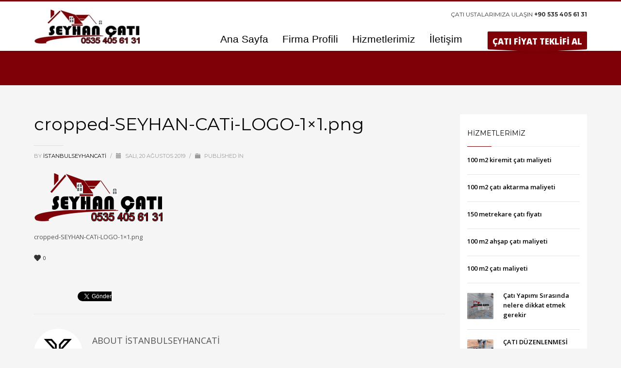

--- FILE ---
content_type: text/html; charset=UTF-8
request_url: https://www.seyhancati.com/cropped-seyhan-cati-logo-1x1-png/
body_size: 14332
content:
<!DOCTYPE html>
<html dir="ltr" lang="tr" prefix="og: https://ogp.me/ns#">
<head>
<meta charset="UTF-8"/>
<meta name="twitter:widgets:csp" content="on"/>
<link rel="profile" href="https://gmpg.org/xfn/11"/>
<link rel="pingback" href="https://www.seyhancati.com/xmlrpc.php"/>

<title>cropped-SEYHAN-CATi-LOGO-1×1.png | Seyhan Çatı ustası Çatı aktarma Çatı yapımı Tamiri İstanbul</title>
	<style>img:is([sizes="auto" i], [sizes^="auto," i]) { contain-intrinsic-size: 3000px 1500px }</style>
	
		<!-- All in One SEO 4.8.6.1 - aioseo.com -->
	<meta name="description" content="cropped-SEYHAN-CATi-LOGO-1x1.png" />
	<meta name="robots" content="max-image-preview:large" />
	<meta name="author" content="istanbulseyhancati"/>
	<meta name="google-site-verification" content="googlec0e3a2e906efdca2" />
	<link rel="canonical" href="https://www.seyhancati.com/cropped-seyhan-cati-logo-1x1-png/" />
	<meta name="generator" content="All in One SEO (AIOSEO) 4.8.6.1" />
		<meta property="og:locale" content="tr_TR" />
		<meta property="og:site_name" content="Seyhan Çatı ustası Çatı aktarma Çatı yapımı Tamiri İstanbul | Çatı ustası Çatı aktarma Çatı yapımı Tamiri  Seyhan Usta  Çatıcı Çatı ustası  çatı tamir ustası çatı onarım ustası  çatı aktarma kiremit aktarma Çatı Yapımı" />
		<meta property="og:type" content="article" />
		<meta property="og:title" content="cropped-SEYHAN-CATi-LOGO-1×1.png | Seyhan Çatı ustası Çatı aktarma Çatı yapımı Tamiri İstanbul" />
		<meta property="og:url" content="https://www.seyhancati.com/cropped-seyhan-cati-logo-1x1-png/" />
		<meta property="og:image" content="https://www.seyhancati.com/wp-content/uploads/2021/10/istanbul-seyhan-cati-ustasi-logo-min.jpg" />
		<meta property="og:image:secure_url" content="https://www.seyhancati.com/wp-content/uploads/2021/10/istanbul-seyhan-cati-ustasi-logo-min.jpg" />
		<meta property="og:image:width" content="220" />
		<meta property="og:image:height" content="70" />
		<meta property="article:published_time" content="2019-08-20T06:04:16+00:00" />
		<meta property="article:modified_time" content="2021-10-22T11:36:10+00:00" />
		<meta property="article:publisher" content="https://www.facebook.com/seyhancati" />
		<meta name="twitter:card" content="summary" />
		<meta name="twitter:title" content="cropped-SEYHAN-CATi-LOGO-1×1.png | Seyhan Çatı ustası Çatı aktarma Çatı yapımı Tamiri İstanbul" />
		<meta name="twitter:image" content="https://www.seyhancati.com/wp-content/uploads/2021/10/istanbul-seyhan-cati-ustasi-logo-min.jpg" />
		<script type="application/ld+json" class="aioseo-schema">
			{"@context":"https:\/\/schema.org","@graph":[{"@type":"BreadcrumbList","@id":"https:\/\/www.seyhancati.com\/cropped-seyhan-cati-logo-1x1-png\/#breadcrumblist","itemListElement":[{"@type":"ListItem","@id":"https:\/\/www.seyhancati.com#listItem","position":1,"name":"Ev","item":"https:\/\/www.seyhancati.com","nextItem":{"@type":"ListItem","@id":"https:\/\/www.seyhancati.com\/cropped-seyhan-cati-logo-1x1-png\/#listItem","name":"cropped-SEYHAN-CATi-LOGO-1&#215;1.png"}},{"@type":"ListItem","@id":"https:\/\/www.seyhancati.com\/cropped-seyhan-cati-logo-1x1-png\/#listItem","position":2,"name":"cropped-SEYHAN-CATi-LOGO-1&#215;1.png","previousItem":{"@type":"ListItem","@id":"https:\/\/www.seyhancati.com#listItem","name":"Ev"}}]},{"@type":"ItemPage","@id":"https:\/\/www.seyhancati.com\/cropped-seyhan-cati-logo-1x1-png\/#itempage","url":"https:\/\/www.seyhancati.com\/cropped-seyhan-cati-logo-1x1-png\/","name":"cropped-SEYHAN-CATi-LOGO-1\u00d71.png | Seyhan \u00c7at\u0131 ustas\u0131 \u00c7at\u0131 aktarma \u00c7at\u0131 yap\u0131m\u0131 Tamiri \u0130stanbul","description":"cropped-SEYHAN-CATi-LOGO-1x1.png","inLanguage":"tr-TR","isPartOf":{"@id":"https:\/\/www.seyhancati.com\/#website"},"breadcrumb":{"@id":"https:\/\/www.seyhancati.com\/cropped-seyhan-cati-logo-1x1-png\/#breadcrumblist"},"author":{"@id":"https:\/\/www.seyhancati.com\/author\/istanbulseyhancati\/#author"},"creator":{"@id":"https:\/\/www.seyhancati.com\/author\/istanbulseyhancati\/#author"},"datePublished":"2019-08-20T09:04:16+03:00","dateModified":"2021-10-22T14:36:10+03:00"},{"@type":"Organization","@id":"https:\/\/www.seyhancati.com\/#organization","name":"Seyhan \u00c7at\u0131 ustas\u0131 \u00c7at\u0131 aktarma \u00c7at\u0131 yap\u0131m\u0131 Tamiri \u0130stanbul","description":"\u00c7at\u0131 ustas\u0131 \u00c7at\u0131 aktarma \u00c7at\u0131 yap\u0131m\u0131 Tamiri  Seyhan Usta  \u00c7at\u0131c\u0131 \u00c7at\u0131 ustas\u0131  \u00e7at\u0131 tamir ustas\u0131 \u00e7at\u0131 onar\u0131m ustas\u0131  \u00e7at\u0131 aktarma kiremit aktarma \u00c7at\u0131 Yap\u0131m\u0131","url":"https:\/\/www.seyhancati.com\/","telephone":"+905354056131","logo":{"@type":"ImageObject","url":"https:\/\/www.seyhancati.com\/wp-content\/uploads\/2021\/10\/istanbul-seyhan-cati-ustasi-logo-min.jpg","@id":"https:\/\/www.seyhancati.com\/cropped-seyhan-cati-logo-1x1-png\/#organizationLogo","width":220,"height":70,"caption":"istanbul-seyhan-cati-ustasi-logo-min"},"image":{"@id":"https:\/\/www.seyhancati.com\/cropped-seyhan-cati-logo-1x1-png\/#organizationLogo"},"sameAs":["https:\/\/www.facebook.com\/seyhancati"]},{"@type":"Person","@id":"https:\/\/www.seyhancati.com\/author\/istanbulseyhancati\/#author","url":"https:\/\/www.seyhancati.com\/author\/istanbulseyhancati\/","name":"istanbulseyhancati","image":{"@type":"ImageObject","@id":"https:\/\/www.seyhancati.com\/cropped-seyhan-cati-logo-1x1-png\/#authorImage","url":"https:\/\/secure.gravatar.com\/avatar\/fd48a11a647a1dd0db4d88a723253bc5d357d813db3d6609ea02f2d0c99dcf8a?s=96&d=mm&r=g","width":96,"height":96,"caption":"istanbulseyhancati"}},{"@type":"WebSite","@id":"https:\/\/www.seyhancati.com\/#website","url":"https:\/\/www.seyhancati.com\/","name":"Seyhan \u00c7at\u0131 ustas\u0131 \u00c7at\u0131 aktarma \u00c7at\u0131 yap\u0131m\u0131 Tamiri \u0130stanbul","description":"\u00c7at\u0131 ustas\u0131 \u00c7at\u0131 aktarma \u00c7at\u0131 yap\u0131m\u0131 Tamiri  Seyhan Usta  \u00c7at\u0131c\u0131 \u00c7at\u0131 ustas\u0131  \u00e7at\u0131 tamir ustas\u0131 \u00e7at\u0131 onar\u0131m ustas\u0131  \u00e7at\u0131 aktarma kiremit aktarma \u00c7at\u0131 Yap\u0131m\u0131","inLanguage":"tr-TR","publisher":{"@id":"https:\/\/www.seyhancati.com\/#organization"}}]}
		</script>
		<!-- All in One SEO -->

<link rel='dns-prefetch' href='//fonts.googleapis.com' />
<link rel="alternate" type="application/rss+xml" title="Seyhan Çatı ustası Çatı aktarma Çatı yapımı Tamiri İstanbul &raquo; akışı" href="https://www.seyhancati.com/feed/" />
<link rel="alternate" type="application/rss+xml" title="Seyhan Çatı ustası Çatı aktarma Çatı yapımı Tamiri İstanbul &raquo; yorum akışı" href="https://www.seyhancati.com/comments/feed/" />
<script type="text/javascript">
/* <![CDATA[ */
window._wpemojiSettings = {"baseUrl":"https:\/\/s.w.org\/images\/core\/emoji\/16.0.1\/72x72\/","ext":".png","svgUrl":"https:\/\/s.w.org\/images\/core\/emoji\/16.0.1\/svg\/","svgExt":".svg","source":{"concatemoji":"https:\/\/www.seyhancati.com\/wp-includes\/js\/wp-emoji-release.min.js?ver=6.8.3"}};
/*! This file is auto-generated */
!function(s,n){var o,i,e;function c(e){try{var t={supportTests:e,timestamp:(new Date).valueOf()};sessionStorage.setItem(o,JSON.stringify(t))}catch(e){}}function p(e,t,n){e.clearRect(0,0,e.canvas.width,e.canvas.height),e.fillText(t,0,0);var t=new Uint32Array(e.getImageData(0,0,e.canvas.width,e.canvas.height).data),a=(e.clearRect(0,0,e.canvas.width,e.canvas.height),e.fillText(n,0,0),new Uint32Array(e.getImageData(0,0,e.canvas.width,e.canvas.height).data));return t.every(function(e,t){return e===a[t]})}function u(e,t){e.clearRect(0,0,e.canvas.width,e.canvas.height),e.fillText(t,0,0);for(var n=e.getImageData(16,16,1,1),a=0;a<n.data.length;a++)if(0!==n.data[a])return!1;return!0}function f(e,t,n,a){switch(t){case"flag":return n(e,"\ud83c\udff3\ufe0f\u200d\u26a7\ufe0f","\ud83c\udff3\ufe0f\u200b\u26a7\ufe0f")?!1:!n(e,"\ud83c\udde8\ud83c\uddf6","\ud83c\udde8\u200b\ud83c\uddf6")&&!n(e,"\ud83c\udff4\udb40\udc67\udb40\udc62\udb40\udc65\udb40\udc6e\udb40\udc67\udb40\udc7f","\ud83c\udff4\u200b\udb40\udc67\u200b\udb40\udc62\u200b\udb40\udc65\u200b\udb40\udc6e\u200b\udb40\udc67\u200b\udb40\udc7f");case"emoji":return!a(e,"\ud83e\udedf")}return!1}function g(e,t,n,a){var r="undefined"!=typeof WorkerGlobalScope&&self instanceof WorkerGlobalScope?new OffscreenCanvas(300,150):s.createElement("canvas"),o=r.getContext("2d",{willReadFrequently:!0}),i=(o.textBaseline="top",o.font="600 32px Arial",{});return e.forEach(function(e){i[e]=t(o,e,n,a)}),i}function t(e){var t=s.createElement("script");t.src=e,t.defer=!0,s.head.appendChild(t)}"undefined"!=typeof Promise&&(o="wpEmojiSettingsSupports",i=["flag","emoji"],n.supports={everything:!0,everythingExceptFlag:!0},e=new Promise(function(e){s.addEventListener("DOMContentLoaded",e,{once:!0})}),new Promise(function(t){var n=function(){try{var e=JSON.parse(sessionStorage.getItem(o));if("object"==typeof e&&"number"==typeof e.timestamp&&(new Date).valueOf()<e.timestamp+604800&&"object"==typeof e.supportTests)return e.supportTests}catch(e){}return null}();if(!n){if("undefined"!=typeof Worker&&"undefined"!=typeof OffscreenCanvas&&"undefined"!=typeof URL&&URL.createObjectURL&&"undefined"!=typeof Blob)try{var e="postMessage("+g.toString()+"("+[JSON.stringify(i),f.toString(),p.toString(),u.toString()].join(",")+"));",a=new Blob([e],{type:"text/javascript"}),r=new Worker(URL.createObjectURL(a),{name:"wpTestEmojiSupports"});return void(r.onmessage=function(e){c(n=e.data),r.terminate(),t(n)})}catch(e){}c(n=g(i,f,p,u))}t(n)}).then(function(e){for(var t in e)n.supports[t]=e[t],n.supports.everything=n.supports.everything&&n.supports[t],"flag"!==t&&(n.supports.everythingExceptFlag=n.supports.everythingExceptFlag&&n.supports[t]);n.supports.everythingExceptFlag=n.supports.everythingExceptFlag&&!n.supports.flag,n.DOMReady=!1,n.readyCallback=function(){n.DOMReady=!0}}).then(function(){return e}).then(function(){var e;n.supports.everything||(n.readyCallback(),(e=n.source||{}).concatemoji?t(e.concatemoji):e.wpemoji&&e.twemoji&&(t(e.twemoji),t(e.wpemoji)))}))}((window,document),window._wpemojiSettings);
/* ]]> */
</script>
<style>@media screen and (max-width: 650px) {body {padding-bottom:60px;}}</style><link rel='stylesheet' id='zn_all_g_fonts-css' href='//fonts.googleapis.com/css?family=Montserrat%3Aregular%2C500%2C700%7COpen+Sans%3Aregular%2C300%2C600%2C700%2C800&#038;ver=6.8.3' type='text/css' media='all' />
<style id='wp-emoji-styles-inline-css' type='text/css'>

	img.wp-smiley, img.emoji {
		display: inline !important;
		border: none !important;
		box-shadow: none !important;
		height: 1em !important;
		width: 1em !important;
		margin: 0 0.07em !important;
		vertical-align: -0.1em !important;
		background: none !important;
		padding: 0 !important;
	}
</style>
<link rel='stylesheet' id='wp-block-library-css' href='https://www.seyhancati.com/wp-includes/css/dist/block-library/style.min.css?ver=6.8.3' type='text/css' media='all' />
<style id='classic-theme-styles-inline-css' type='text/css'>
/*! This file is auto-generated */
.wp-block-button__link{color:#fff;background-color:#32373c;border-radius:9999px;box-shadow:none;text-decoration:none;padding:calc(.667em + 2px) calc(1.333em + 2px);font-size:1.125em}.wp-block-file__button{background:#32373c;color:#fff;text-decoration:none}
</style>
<style id='global-styles-inline-css' type='text/css'>
:root{--wp--preset--aspect-ratio--square: 1;--wp--preset--aspect-ratio--4-3: 4/3;--wp--preset--aspect-ratio--3-4: 3/4;--wp--preset--aspect-ratio--3-2: 3/2;--wp--preset--aspect-ratio--2-3: 2/3;--wp--preset--aspect-ratio--16-9: 16/9;--wp--preset--aspect-ratio--9-16: 9/16;--wp--preset--color--black: #000000;--wp--preset--color--cyan-bluish-gray: #abb8c3;--wp--preset--color--white: #ffffff;--wp--preset--color--pale-pink: #f78da7;--wp--preset--color--vivid-red: #cf2e2e;--wp--preset--color--luminous-vivid-orange: #ff6900;--wp--preset--color--luminous-vivid-amber: #fcb900;--wp--preset--color--light-green-cyan: #7bdcb5;--wp--preset--color--vivid-green-cyan: #00d084;--wp--preset--color--pale-cyan-blue: #8ed1fc;--wp--preset--color--vivid-cyan-blue: #0693e3;--wp--preset--color--vivid-purple: #9b51e0;--wp--preset--gradient--vivid-cyan-blue-to-vivid-purple: linear-gradient(135deg,rgba(6,147,227,1) 0%,rgb(155,81,224) 100%);--wp--preset--gradient--light-green-cyan-to-vivid-green-cyan: linear-gradient(135deg,rgb(122,220,180) 0%,rgb(0,208,130) 100%);--wp--preset--gradient--luminous-vivid-amber-to-luminous-vivid-orange: linear-gradient(135deg,rgba(252,185,0,1) 0%,rgba(255,105,0,1) 100%);--wp--preset--gradient--luminous-vivid-orange-to-vivid-red: linear-gradient(135deg,rgba(255,105,0,1) 0%,rgb(207,46,46) 100%);--wp--preset--gradient--very-light-gray-to-cyan-bluish-gray: linear-gradient(135deg,rgb(238,238,238) 0%,rgb(169,184,195) 100%);--wp--preset--gradient--cool-to-warm-spectrum: linear-gradient(135deg,rgb(74,234,220) 0%,rgb(151,120,209) 20%,rgb(207,42,186) 40%,rgb(238,44,130) 60%,rgb(251,105,98) 80%,rgb(254,248,76) 100%);--wp--preset--gradient--blush-light-purple: linear-gradient(135deg,rgb(255,206,236) 0%,rgb(152,150,240) 100%);--wp--preset--gradient--blush-bordeaux: linear-gradient(135deg,rgb(254,205,165) 0%,rgb(254,45,45) 50%,rgb(107,0,62) 100%);--wp--preset--gradient--luminous-dusk: linear-gradient(135deg,rgb(255,203,112) 0%,rgb(199,81,192) 50%,rgb(65,88,208) 100%);--wp--preset--gradient--pale-ocean: linear-gradient(135deg,rgb(255,245,203) 0%,rgb(182,227,212) 50%,rgb(51,167,181) 100%);--wp--preset--gradient--electric-grass: linear-gradient(135deg,rgb(202,248,128) 0%,rgb(113,206,126) 100%);--wp--preset--gradient--midnight: linear-gradient(135deg,rgb(2,3,129) 0%,rgb(40,116,252) 100%);--wp--preset--font-size--small: 13px;--wp--preset--font-size--medium: 20px;--wp--preset--font-size--large: 36px;--wp--preset--font-size--x-large: 42px;--wp--preset--spacing--20: 0.44rem;--wp--preset--spacing--30: 0.67rem;--wp--preset--spacing--40: 1rem;--wp--preset--spacing--50: 1.5rem;--wp--preset--spacing--60: 2.25rem;--wp--preset--spacing--70: 3.38rem;--wp--preset--spacing--80: 5.06rem;--wp--preset--shadow--natural: 6px 6px 9px rgba(0, 0, 0, 0.2);--wp--preset--shadow--deep: 12px 12px 50px rgba(0, 0, 0, 0.4);--wp--preset--shadow--sharp: 6px 6px 0px rgba(0, 0, 0, 0.2);--wp--preset--shadow--outlined: 6px 6px 0px -3px rgba(255, 255, 255, 1), 6px 6px rgba(0, 0, 0, 1);--wp--preset--shadow--crisp: 6px 6px 0px rgba(0, 0, 0, 1);}:where(.is-layout-flex){gap: 0.5em;}:where(.is-layout-grid){gap: 0.5em;}body .is-layout-flex{display: flex;}.is-layout-flex{flex-wrap: wrap;align-items: center;}.is-layout-flex > :is(*, div){margin: 0;}body .is-layout-grid{display: grid;}.is-layout-grid > :is(*, div){margin: 0;}:where(.wp-block-columns.is-layout-flex){gap: 2em;}:where(.wp-block-columns.is-layout-grid){gap: 2em;}:where(.wp-block-post-template.is-layout-flex){gap: 1.25em;}:where(.wp-block-post-template.is-layout-grid){gap: 1.25em;}.has-black-color{color: var(--wp--preset--color--black) !important;}.has-cyan-bluish-gray-color{color: var(--wp--preset--color--cyan-bluish-gray) !important;}.has-white-color{color: var(--wp--preset--color--white) !important;}.has-pale-pink-color{color: var(--wp--preset--color--pale-pink) !important;}.has-vivid-red-color{color: var(--wp--preset--color--vivid-red) !important;}.has-luminous-vivid-orange-color{color: var(--wp--preset--color--luminous-vivid-orange) !important;}.has-luminous-vivid-amber-color{color: var(--wp--preset--color--luminous-vivid-amber) !important;}.has-light-green-cyan-color{color: var(--wp--preset--color--light-green-cyan) !important;}.has-vivid-green-cyan-color{color: var(--wp--preset--color--vivid-green-cyan) !important;}.has-pale-cyan-blue-color{color: var(--wp--preset--color--pale-cyan-blue) !important;}.has-vivid-cyan-blue-color{color: var(--wp--preset--color--vivid-cyan-blue) !important;}.has-vivid-purple-color{color: var(--wp--preset--color--vivid-purple) !important;}.has-black-background-color{background-color: var(--wp--preset--color--black) !important;}.has-cyan-bluish-gray-background-color{background-color: var(--wp--preset--color--cyan-bluish-gray) !important;}.has-white-background-color{background-color: var(--wp--preset--color--white) !important;}.has-pale-pink-background-color{background-color: var(--wp--preset--color--pale-pink) !important;}.has-vivid-red-background-color{background-color: var(--wp--preset--color--vivid-red) !important;}.has-luminous-vivid-orange-background-color{background-color: var(--wp--preset--color--luminous-vivid-orange) !important;}.has-luminous-vivid-amber-background-color{background-color: var(--wp--preset--color--luminous-vivid-amber) !important;}.has-light-green-cyan-background-color{background-color: var(--wp--preset--color--light-green-cyan) !important;}.has-vivid-green-cyan-background-color{background-color: var(--wp--preset--color--vivid-green-cyan) !important;}.has-pale-cyan-blue-background-color{background-color: var(--wp--preset--color--pale-cyan-blue) !important;}.has-vivid-cyan-blue-background-color{background-color: var(--wp--preset--color--vivid-cyan-blue) !important;}.has-vivid-purple-background-color{background-color: var(--wp--preset--color--vivid-purple) !important;}.has-black-border-color{border-color: var(--wp--preset--color--black) !important;}.has-cyan-bluish-gray-border-color{border-color: var(--wp--preset--color--cyan-bluish-gray) !important;}.has-white-border-color{border-color: var(--wp--preset--color--white) !important;}.has-pale-pink-border-color{border-color: var(--wp--preset--color--pale-pink) !important;}.has-vivid-red-border-color{border-color: var(--wp--preset--color--vivid-red) !important;}.has-luminous-vivid-orange-border-color{border-color: var(--wp--preset--color--luminous-vivid-orange) !important;}.has-luminous-vivid-amber-border-color{border-color: var(--wp--preset--color--luminous-vivid-amber) !important;}.has-light-green-cyan-border-color{border-color: var(--wp--preset--color--light-green-cyan) !important;}.has-vivid-green-cyan-border-color{border-color: var(--wp--preset--color--vivid-green-cyan) !important;}.has-pale-cyan-blue-border-color{border-color: var(--wp--preset--color--pale-cyan-blue) !important;}.has-vivid-cyan-blue-border-color{border-color: var(--wp--preset--color--vivid-cyan-blue) !important;}.has-vivid-purple-border-color{border-color: var(--wp--preset--color--vivid-purple) !important;}.has-vivid-cyan-blue-to-vivid-purple-gradient-background{background: var(--wp--preset--gradient--vivid-cyan-blue-to-vivid-purple) !important;}.has-light-green-cyan-to-vivid-green-cyan-gradient-background{background: var(--wp--preset--gradient--light-green-cyan-to-vivid-green-cyan) !important;}.has-luminous-vivid-amber-to-luminous-vivid-orange-gradient-background{background: var(--wp--preset--gradient--luminous-vivid-amber-to-luminous-vivid-orange) !important;}.has-luminous-vivid-orange-to-vivid-red-gradient-background{background: var(--wp--preset--gradient--luminous-vivid-orange-to-vivid-red) !important;}.has-very-light-gray-to-cyan-bluish-gray-gradient-background{background: var(--wp--preset--gradient--very-light-gray-to-cyan-bluish-gray) !important;}.has-cool-to-warm-spectrum-gradient-background{background: var(--wp--preset--gradient--cool-to-warm-spectrum) !important;}.has-blush-light-purple-gradient-background{background: var(--wp--preset--gradient--blush-light-purple) !important;}.has-blush-bordeaux-gradient-background{background: var(--wp--preset--gradient--blush-bordeaux) !important;}.has-luminous-dusk-gradient-background{background: var(--wp--preset--gradient--luminous-dusk) !important;}.has-pale-ocean-gradient-background{background: var(--wp--preset--gradient--pale-ocean) !important;}.has-electric-grass-gradient-background{background: var(--wp--preset--gradient--electric-grass) !important;}.has-midnight-gradient-background{background: var(--wp--preset--gradient--midnight) !important;}.has-small-font-size{font-size: var(--wp--preset--font-size--small) !important;}.has-medium-font-size{font-size: var(--wp--preset--font-size--medium) !important;}.has-large-font-size{font-size: var(--wp--preset--font-size--large) !important;}.has-x-large-font-size{font-size: var(--wp--preset--font-size--x-large) !important;}
:where(.wp-block-post-template.is-layout-flex){gap: 1.25em;}:where(.wp-block-post-template.is-layout-grid){gap: 1.25em;}
:where(.wp-block-columns.is-layout-flex){gap: 2em;}:where(.wp-block-columns.is-layout-grid){gap: 2em;}
:root :where(.wp-block-pullquote){font-size: 1.5em;line-height: 1.6;}
</style>
<link rel='stylesheet' id='plhg-main-css-css' href='https://www.seyhancati.com/wp-content/plugins/hogash-post-love/assets/frontend/css/plhg-styles.css?ver=1.0.0' type='text/css' media='all' />
<link rel='stylesheet' id='kallyas-styles-css' href='https://www.seyhancati.com/wp-content/themes/kallyas/style.css?ver=4.18.1' type='text/css' media='all' />
<link rel='stylesheet' id='th-bootstrap-styles-css' href='https://www.seyhancati.com/wp-content/themes/kallyas/css/bootstrap.min.css?ver=4.18.1' type='text/css' media='all' />
<link rel='stylesheet' id='th-theme-template-styles-css' href='https://www.seyhancati.com/wp-content/themes/kallyas/css/template.min.css?ver=4.18.1' type='text/css' media='all' />
<link rel='stylesheet' id='zion-frontend-css' href='https://www.seyhancati.com/wp-content/themes/kallyas/framework/zion-builder/assets/css/znb_frontend.css?ver=1.0.29' type='text/css' media='all' />
<link rel='stylesheet' id='732-layout.css-css' href='//www.seyhancati.com/wp-content/uploads/zion-builder/cache/732-layout.css?ver=924395428c21ca8054ed81ed60f5b8db' type='text/css' media='all' />
<link rel='stylesheet' id='kallyas-child-css' href='https://www.seyhancati.com/wp-content/themes/kallyas-child/style.css?ver=4.18.1' type='text/css' media='all' />
<link rel='stylesheet' id='th-theme-print-stylesheet-css' href='https://www.seyhancati.com/wp-content/themes/kallyas/css/print.css?ver=4.18.1' type='text/css' media='print' />
<link rel='stylesheet' id='th-theme-options-styles-css' href='//www.seyhancati.com/wp-content/uploads/zn_dynamic.css?ver=1751110021' type='text/css' media='all' />
<link rel='stylesheet' id='call-now-button-modern-style-css' href='https://www.seyhancati.com/wp-content/plugins/call-now-button/resources/style/modern.css?ver=1.5.1' type='text/css' media='all' />
<script type="text/javascript" src="https://www.seyhancati.com/wp-includes/js/jquery/jquery.min.js?ver=3.7.1" id="jquery-core-js"></script>
<script type="text/javascript" src="https://www.seyhancati.com/wp-includes/js/jquery/jquery-migrate.min.js?ver=3.4.1" id="jquery-migrate-js"></script>
<script type="text/javascript" id="plhg-main-script-js-extra">
/* <![CDATA[ */
var plhg_script_vars = {"ajaxurl":"https:\/\/www.seyhancati.com\/wp-admin\/admin-ajax.php","nonce":"56b438b43a","error_message":"Sorry, there was a problem processing your request."};
/* ]]> */
</script>
<script type="text/javascript" src="https://www.seyhancati.com/wp-content/plugins/hogash-post-love/assets/frontend/js/script.js?ver=1.0.0" id="plhg-main-script-js"></script>
<link rel="https://api.w.org/" href="https://www.seyhancati.com/wp-json/" /><link rel="alternate" title="JSON" type="application/json" href="https://www.seyhancati.com/wp-json/wp/v2/media/732" /><link rel="EditURI" type="application/rsd+xml" title="RSD" href="https://www.seyhancati.com/xmlrpc.php?rsd" />
<meta name="generator" content="WordPress 6.8.3" />
<link rel='shortlink' href='https://www.seyhancati.com/?p=732' />
<link rel="alternate" title="oEmbed (JSON)" type="application/json+oembed" href="https://www.seyhancati.com/wp-json/oembed/1.0/embed?url=https%3A%2F%2Fwww.seyhancati.com%2Fcropped-seyhan-cati-logo-1x1-png%2F" />
<link rel="alternate" title="oEmbed (XML)" type="text/xml+oembed" href="https://www.seyhancati.com/wp-json/oembed/1.0/embed?url=https%3A%2F%2Fwww.seyhancati.com%2Fcropped-seyhan-cati-logo-1x1-png%2F&#038;format=xml" />
		<meta name="theme-color"
			  content="#7f0007">
				<meta name="viewport" content="width=device-width, initial-scale=1, maximum-scale=1"/>
		
		<!--[if lte IE 8]>
		<script type="text/javascript">
			var $buoop = {
				vs: {i: 10, f: 25, o: 12.1, s: 7, n: 9}
			};

			$buoop.ol = window.onload;

			window.onload = function () {
				try {
					if ($buoop.ol) {
						$buoop.ol()
					}
				}
				catch (e) {
				}

				var e = document.createElement("script");
				e.setAttribute("type", "text/javascript");
				e.setAttribute("src", "https://browser-update.org/update.js");
				document.body.appendChild(e);
			};
		</script>
		<![endif]-->

		<!-- for IE6-8 support of HTML5 elements -->
		<!--[if lt IE 9]>
		<script src="//html5shim.googlecode.com/svn/trunk/html5.js"></script>
		<![endif]-->
		
	<!-- Fallback for animating in viewport -->
	<noscript>
		<style type="text/css" media="screen">
			.zn-animateInViewport {visibility: visible;}
		</style>
	</noscript>
	<!-- Global site tag (gtag.js) - Google Analytics -->
<script async src="https://www.googletagmanager.com/gtag/js?id=UA-185859919-1"></script>
<script>
  window.dataLayer = window.dataLayer || [];
  function gtag(){dataLayer.push(arguments);}
  gtag('js', new Date());

  gtag('config', 'UA-185859919-1');
</script>
<!-- Google tag (gtag.js) -->
<script async src="https://www.googletagmanager.com/gtag/js?id=G-CSR19PPQRV"></script>
<script>
  window.dataLayer = window.dataLayer || [];
  function gtag(){dataLayer.push(arguments);}
  gtag('js', new Date());

  gtag('config', 'G-CSR19PPQRV');
</script>
<!-- Google Tag Manager -->
<script>(function(w,d,s,l,i){w[l]=w[l]||[];w[l].push({'gtm.start':
new Date().getTime(),event:'gtm.js'});var f=d.getElementsByTagName(s)[0],
j=d.createElement(s),dl=l!='dataLayer'?'&l='+l:'';j.async=true;j.src=
'https://www.googletagmanager.com/gtm.js?id='+i+dl;f.parentNode.insertBefore(j,f);
})(window,document,'script','dataLayer','GTM-MBHTBS8');</script>
<!-- End Google Tag Manager --></head>

<body data-rsssl=1  class="attachment wp-singular attachment-template-default single single-attachment postid-732 attachmentid-732 attachment-png wp-theme-kallyas wp-child-theme-kallyas-child res1170 kl-sticky-header kl-skin--light" itemscope="itemscope" itemtype="https://schema.org/WebPage" >


<!-- Google Tag Manager (noscript) -->
<noscript><iframe src="https://www.googletagmanager.com/ns.html?id=GTM-MBHTBS8"
height="0" width="0" style="display:none;visibility:hidden"></iframe></noscript>
<!-- End Google Tag Manager (noscript) --><div class="login_register_stuff"></div><!-- end login register stuff -->		<div id="fb-root"></div>
		<script>(function (d, s, id) {
			var js, fjs = d.getElementsByTagName(s)[0];
			if (d.getElementById(id)) {return;}
			js = d.createElement(s); js.id = id;
			js.src = "https://connect.facebook.net/en_US/sdk.js#xfbml=1&version=v3.0";
			fjs.parentNode.insertBefore(js, fjs);
		}(document, 'script', 'facebook-jssdk'));</script>
		

<div id="page_wrapper">

<header id="header" class="site-header  style6 cta_button header--sticky header--not-sticked    headerstyle-xs--image_color  sticky-resize headerstyle--default site-header--relative nav-th--light siteheader-classic siteheader-classic-normal sheader-sh--dark"  >
		<div class="site-header-wrapper sticky-top-area">

		<div class="kl-top-header site-header-main-wrapper clearfix   sh--dark">

			<div class="container siteheader-container header--oldstyles">

				<div class="fxb-row fxb-row-col-sm">

										<div class='fxb-col fxb fxb-center-x fxb-center-y fxb-basis-auto fxb-grow-0'>
								<div id="logo-container" class="logo-container   logosize--yes zn-original-logo">
			<!-- Logo -->
			<h3 class='site-logo logo ' id='logo'><a href='https://www.seyhancati.com/' class='site-logo-anch'><img class="logo-img site-logo-img" src="https://www.seyhancati.com/wp-content/uploads/2021/10/istanbul-seyhan-cati-ustasi-logo-min.jpg"  alt="Seyhan Çatı ustası Çatı aktarma Çatı yapımı Tamiri İstanbul" title="Çatı ustası Çatı aktarma Çatı yapımı Tamiri  Seyhan Usta  Çatıcı Çatı ustası  çatı tamir ustası çatı onarım ustası  çatı aktarma kiremit aktarma Çatı Yapımı"  /></a></h3>			<!-- InfoCard -->
					</div>

							</div>
					
					<div class='fxb-col fxb-basis-auto'>

						

	<div class="separator site-header-separator visible-xs"></div>
	<div class="fxb-row site-header-row site-header-top ">

		<div class='fxb-col fxb fxb-start-x fxb-center-y fxb-basis-auto site-header-col-left site-header-top-left'>
								</div>

		<div class='fxb-col fxb fxb-end-x fxb-center-y fxb-basis-auto site-header-col-right site-header-top-right'>
						<div class="sh-component kl-header-toptext kl-font-alt">ÇATI USTALARIMIZA ULAŞIN<a href="tel:05354056131" class="fw-bold"> +90 535 405 61 31 </a></div>		</div>

	</div><!-- /.site-header-top -->

	<div class="separator site-header-separator visible-xs"></div>


<div class="fxb-row site-header-row site-header-main ">

	<div class='fxb-col fxb fxb-start-x fxb-center-y fxb-basis-auto site-header-col-left site-header-main-left'>
			</div>

	<div class='fxb-col fxb fxb-center-x fxb-center-y fxb-basis-auto site-header-col-center site-header-main-center'>
			</div>

	<div class='fxb-col fxb fxb-end-x fxb-center-y fxb-basis-auto site-header-col-right site-header-main-right'>

		<div class='fxb-col fxb fxb-end-x fxb-center-y fxb-basis-auto site-header-main-right-top'>
								<div class="sh-component main-menu-wrapper" role="navigation" itemscope="itemscope" itemtype="https://schema.org/SiteNavigationElement" >

					<div class="zn-res-menuwrapper">
			<a href="#" class="zn-res-trigger zn-menuBurger zn-menuBurger--3--s zn-menuBurger--anim1 " id="zn-res-trigger">
				<span></span>
				<span></span>
				<span></span>
			</a>
		</div><!-- end responsive menu -->
		<div id="main-menu" class="main-nav mainnav--sidepanel mainnav--active-bg mainnav--pointer-dash nav-mm--light zn_mega_wrapper "><ul id="menu-anasayfa1" class="main-menu main-menu-nav zn_mega_menu "><li id="menu-item-2936" class="main-menu-item menu-item menu-item-type-post_type menu-item-object-page menu-item-home menu-item-2936  main-menu-item-top  menu-item-even menu-item-depth-0"><a href="https://www.seyhancati.com/" class=" main-menu-link main-menu-link-top"><span>Ana Sayfa</span></a></li>
<li id="menu-item-2933" class="main-menu-item menu-item menu-item-type-post_type menu-item-object-page menu-item-has-children menu-item-2933  main-menu-item-top  menu-item-even menu-item-depth-0"><a href="https://www.seyhancati.com/firma-profili/" class=" main-menu-link main-menu-link-top"><span>Firma Profili</span></a>
<ul class="sub-menu clearfix">
	<li id="menu-item-2934" class="main-menu-item menu-item menu-item-type-post_type menu-item-object-page menu-item-2934  main-menu-item-sub  menu-item-odd menu-item-depth-1"><a href="https://www.seyhancati.com/firma-profili/misyonumuz/" class=" main-menu-link main-menu-link-sub"><span>Misyonumuz</span></a></li>
	<li id="menu-item-2935" class="main-menu-item menu-item menu-item-type-post_type menu-item-object-page menu-item-2935  main-menu-item-sub  menu-item-odd menu-item-depth-1"><a href="https://www.seyhancati.com/firma-profili/vizyonumuz/" class=" main-menu-link main-menu-link-sub"><span>Vizyonumuz</span></a></li>
	<li id="menu-item-2944" class="main-menu-item menu-item menu-item-type-post_type menu-item-object-page menu-item-2944  main-menu-item-sub  menu-item-odd menu-item-depth-1"><a href="https://www.seyhancati.com/calismalarimiz/" class=" main-menu-link main-menu-link-sub"><span>Çalışmalarımız</span></a></li>
	<li id="menu-item-2938" class="main-menu-item menu-item menu-item-type-post_type menu-item-object-page menu-item-2938  main-menu-item-sub  menu-item-odd menu-item-depth-1"><a href="https://www.seyhancati.com/bolgeler/" class=" main-menu-link main-menu-link-sub"><span>Bölgeler</span></a></li>
</ul>
</li>
<li id="menu-item-2943" class="main-menu-item menu-item menu-item-type-post_type menu-item-object-page menu-item-has-children menu-item-2943  main-menu-item-top  menu-item-even menu-item-depth-0"><a href="https://www.seyhancati.com/hizmetlerimiz/" class=" main-menu-link main-menu-link-top"><span>Hizmetlerimiz</span></a>
<ul class="sub-menu clearfix">
	<li id="menu-item-3108" class="main-menu-item menu-item menu-item-type-post_type menu-item-object-post menu-item-3108  main-menu-item-sub  menu-item-odd menu-item-depth-1"><a href="https://www.seyhancati.com/cati-izolasyon/" class=" main-menu-link main-menu-link-sub"><span>ÇATI İZOLASYON YAPIMI İSTANBUL SEYHAN ÇATI FİRMASI</span></a></li>
	<li id="menu-item-3107" class="main-menu-item menu-item menu-item-type-post_type menu-item-object-post menu-item-3107  main-menu-item-sub  menu-item-odd menu-item-depth-1"><a href="https://www.seyhancati.com/ahsap-cati/" class=" main-menu-link main-menu-link-sub"><span>AHŞAP ÇATI YAPIMI İSTANBUL SEYHAN ÇATI FİRMASI</span></a></li>
	<li id="menu-item-3112" class="main-menu-item menu-item menu-item-type-post_type menu-item-object-post menu-item-3112  main-menu-item-sub  menu-item-odd menu-item-depth-1"><a href="https://www.seyhancati.com/kiremit-cati/" class=" main-menu-link main-menu-link-sub"><span>KİREMİT ÇATI YAPIMI İSTANBUL SEYHAN ÇATI FİRMASI</span></a></li>
	<li id="menu-item-3113" class="main-menu-item menu-item menu-item-type-post_type menu-item-object-post menu-item-3113  main-menu-item-sub  menu-item-odd menu-item-depth-1"><a href="https://www.seyhancati.com/membran-cati/" class=" main-menu-link main-menu-link-sub"><span>MEMBRAN ÇATI YAPIMI İSTANBUL SEYHAN ÇATI FİRMASI</span></a></li>
	<li id="menu-item-3115" class="main-menu-item menu-item menu-item-type-post_type menu-item-object-post menu-item-3115  main-menu-item-sub  menu-item-odd menu-item-depth-1"><a href="https://www.seyhancati.com/singil-cati/" class=" main-menu-link main-menu-link-sub"><span>ŞINGIL ÇATI YAPIMI İSTANBUL SEYHAN ÇATI FİRMASI</span></a></li>
	<li id="menu-item-3114" class="main-menu-item menu-item menu-item-type-post_type menu-item-object-post menu-item-3114  main-menu-item-sub  menu-item-odd menu-item-depth-1"><a href="https://www.seyhancati.com/onduline-cati/" class=" main-menu-link main-menu-link-sub"><span>ONDULİNE ÇATI YAPIMI İSTANBUL SEYHAN ÇATI FİRMASI</span></a></li>
	<li id="menu-item-3110" class="main-menu-item menu-item menu-item-type-post_type menu-item-object-post menu-item-3110  main-menu-item-sub  menu-item-odd menu-item-depth-1"><a href="https://www.seyhancati.com/demir-cati/" class=" main-menu-link main-menu-link-sub"><span>DEMİR ÇATI YAPIMI İSTANBUL SEYHAN ÇATI FİRMASI</span></a></li>
	<li id="menu-item-3109" class="main-menu-item menu-item menu-item-type-post_type menu-item-object-post menu-item-3109  main-menu-item-sub  menu-item-odd menu-item-depth-1"><a href="https://www.seyhancati.com/cati-oluk-dere/" class=" main-menu-link main-menu-link-sub"><span>ÇATI OLUK DERE YAPIMI İSTANBUL SEYHAN ÇATI FİRMASI</span></a></li>
	<li id="menu-item-3111" class="main-menu-item menu-item menu-item-type-post_type menu-item-object-post menu-item-3111  main-menu-item-sub  menu-item-odd menu-item-depth-1"><a href="https://www.seyhancati.com/eternit-cati/" class=" main-menu-link main-menu-link-sub"><span>ATERMİT ÇATI YAPIMI İSTANBUL SEYHAN ÇATI FİRMASI</span></a></li>
</ul>
</li>
<li id="menu-item-2937" class="main-menu-item menu-item menu-item-type-post_type menu-item-object-page menu-item-2937  main-menu-item-top  menu-item-even menu-item-depth-0"><a href="https://www.seyhancati.com/iletisim/" class=" main-menu-link main-menu-link-top"><span>İletişim</span></a></li>
</ul></div>		</div>
		<!-- end main_menu -->
		<a href="https://wa.me/+905354056131"  id="ctabutton"  class="sh-component ctabutton kl-cta-ribbon " title="WHATSAPP" target="_blank" rel="noopener" itemprop="url" ><strong>ÇATI FİYAT  TEKLİFİ AL</strong><svg version="1.1" class="trisvg" xmlns="http://www.w3.org/2000/svg" xmlns:xlink="http://www.w3.org/1999/xlink" x="0px" y="0px" preserveAspectRatio="none" width="14px" height="5px" viewBox="0 0 14.017 5.006" enable-background="new 0 0 14.017 5.006" xml:space="preserve"><path fill-rule="evenodd" clip-rule="evenodd" d="M14.016,0L7.008,5.006L0,0H14.016z"></path></svg></a>		</div>

		
	</div>

</div><!-- /.site-header-main -->


					</div>
				</div>
							</div><!-- /.siteheader-container -->
		</div><!-- /.site-header-main-wrapper -->

	</div><!-- /.site-header-wrapper -->
	</header>
<div id="page_header" class="page-subheader page-subheader--auto page-subheader--inherit-hp zn_def_header_style  psubhead-stheader--relative sh-titles--right sh-tcolor--light">

    <div class="bgback"></div>

    
    <div class="th-sparkles"></div>

    <!-- DEFAULT HEADER STYLE -->
    <div class="ph-content-wrap">
        <div class="ph-content-v-center">
            <div>
                <div class="container">
                    <div class="row">
                        
                                            </div>
                    <!-- end row -->
                </div>
            </div>
        </div>
    </div>
    <div class="zn_header_bottom_style"></div></div>

	<section id="content" class="site-content">
		<div class="container">
			<div class="row">

				<!--// Main Content: page content from WP_EDITOR along with the appropriate sidebar if one specified. -->
				<div class="right_sidebar col-sm-8 col-md-9 " role="main" itemprop="mainContentOfPage" >
					<div id="th-content-post">
						<div id="post-732" class="kl-single-layout--classic post-732 attachment type-attachment status-inherit hentry">

    
    <div class="itemView clearfix eBlog kl-blog kl-blog-list-wrapper kl-blog--style-light ">

        <h1 class="page-title kl-blog-post-title entry-title" itemprop="headline" >cropped-SEYHAN-CATi-LOGO-1&#215;1.png</h1><div class="kl-blog-post" itemscope="itemscope" itemtype="https://schema.org/Blog" >

    <div class="itemHeader kl-blog-post-header">
    <div class="post_details kl-blog-post-details kl-font-alt">
        <span class="itemAuthor kl-blog-post-details-author vcard author"  itemprop="author" itemscope="itemscope" itemtype="https://schema.org/Person" >
	by	<span class="fn">
		<a class=" kl-blog-post-author-link" href="https://www.seyhancati.com/author/istanbulseyhancati/">
			istanbulseyhancati		</a>
	</span>
</span>
        <span class="infSep kl-blog-post-details-sep "> / </span>
        <span class="itemDateCreated kl-blog-post-date" itemprop="datePublished" >
	<span class="kl-blog-post-date-icon glyphicon glyphicon-calendar"></span>
	<span class="updated">
		Salı, 20 Ağustos 2019	</span>
</span>
        <span class="infSep kl-blog-post-details-sep"> / </span>
        <span class="itemCategory kl-blog-post-category">
    <span class="kl-blog-post-category-icon glyphicon glyphicon-folder-close"></span>
    Published in </span>
    </div>
</div>
<!-- end itemheader -->
<div class="itemBody kl-blog-post-body kl-blog-cols-1" itemprop="text" >
    <!-- Blog Image -->
        <!-- Blog Content -->
    <p class="attachment"><a href='https://www.seyhancati.com/wp-content/uploads/2019/08/cropped-SEYHAN-CATi-LOGO-1x1-1.png'><img decoding="async" width="280" height="100" src="https://www.seyhancati.com/wp-content/uploads/2019/08/cropped-SEYHAN-CATi-LOGO-1x1-1.png" class="attachment-medium size-medium" alt="cropped-SEYHAN-CATi-LOGO-1x1.png" /></a></p>
<p>cropped-SEYHAN-CATi-LOGO-1&#215;1.png</p>
<div class="plhg-love-wrapper "><a href="#" class="plhg-love-action" data-post-id="732" data-user-id="0"><svg version="1.1" class="plhg-love-icon" xmlns="http://www.w3.org/2000/svg" xmlns:xlink="http://www.w3.org/1999/xlink" viewBox="0 0 14 13" width="14" height="13">
					<path d="M14.219, 4.378c0, 1.229-0.636, 2.17-0.636, 2.17c-0.35, 0.516-0.979, 1.308-1.399, 1.759l-4.201, 4.511 c-0.42, 0.451-1.107, 0.451-1.527, 0L2.253, 8.307c-0.42-0.451-1.049-1.243-1.398-1.759c0, 0-0.636-0.94-0.636-2.17 c0-2.332, 1.76-4.222, 3.932-4.222c1.117, 0, 2.125, 0.5, 2.841, 1.303c0.079, 0.09, 0.079, 0.09, 0.079, 0.09c0.081, 0.104, 0.214, 0.104, 0.294, 0 c0, 0, 0, 0, 0.08-0.09c0.716-0.803, 1.725-1.303, 2.842-1.303C12.459, 0.156, 14.219, 2.046, 14.219, 4.378z"></path>
					</svg><span class="plhg-love-count">0</span></a></div>
</div>
<!-- end item body -->
<div class="clearfix"></div>
<!-- Social sharing -->
<ul class="itemSocialSharing kl-blog-post-socsharing clearfix">

    <!-- Facebook Button -->
    <li class="itemFacebookButton kl-blog-post-socsharing-fb">
        <div class="fb-like" data-href="https://www.seyhancati.com/cropped-seyhan-cati-logo-1x1-png/" data-send="false" data-layout="button_count" data-width="90" data-show-faces="false"></div>
    </li>

    <!-- Google +1 Button -->
    <li class="itemGooglePlusOneButton kl-blog-post-socsharing-gp">
        <script type="text/javascript">
            jQuery(function($){
                var po = document.createElement('script');
                po.type = 'text/javascript';
                po.async = true;
                po.src = 'https://apis.google.com/js/plusone.js';
                var s = document.getElementsByTagName('script')[0];
                s.parentNode.insertBefore(po, s);
            });
        </script>
        <div class="g-plusone" data-size="medium"></div>
    </li>

    <!-- Twitter Button -->
    <li class="itemTwitterButton kl-blog-post-socsharing-tw">
        <a href="//twitter.com/share" class="twitter-share-button" data-count="horizontal">Tweet</a>
        <script>window.twttr = (function(d, s, id) {
          var js, fjs = d.getElementsByTagName(s)[0],
            t = window.twttr || {};
          if (d.getElementById(id)) return t;
          js = d.createElement(s);
          js.id = id;
          js.src = "https://platform.twitter.com/widgets.js";
          fjs.parentNode.insertBefore(js, fjs);

          t._e = [];
          t.ready = function(f) {
            t._e.push(f);
          };

          return t;
        }(document, "script", "twitter-wjs"));</script>
    </li>

    <!-- Pin Button -->
    <li class="kl-blog-post-socsharing-pin">
      <a data-pin-do="buttonPin" data-pin-count="beside" data-pin-save="true" href="https://www.pinterest.com/pin/create/button/?url=https%3A%2F%2Fwww.seyhancati.com%2Fcropped-seyhan-cati-logo-1x1-png%2F" class="pin-it-button"></a>
        <script async defer src="//assets.pinterest.com/js/pinit.js"></script>
    </li>

    <!-- Linked in -->
    <li class="kl-blog-post-socsharing-lk">
        <script src="//platform.linkedin.com/in.js" type="text/javascript"> lang: en_US</script>
        <script type="IN/Share" data-counter="top"></script>
    </li>

</ul><!-- end social sharing -->
	<div class="post-author kl-blog-post-author">
		<div class="author-avatar kl-blog-post-author-avatar">
			<img alt='' src='https://secure.gravatar.com/avatar/fd48a11a647a1dd0db4d88a723253bc5d357d813db3d6609ea02f2d0c99dcf8a?s=100&#038;d=mm&#038;r=g' srcset='https://secure.gravatar.com/avatar/fd48a11a647a1dd0db4d88a723253bc5d357d813db3d6609ea02f2d0c99dcf8a?s=200&#038;d=mm&#038;r=g 2x' class='avatar avatar-100 photo' height='100' width='100' decoding='async'/>		</div>
		<div class="author-details kl-blog-post-author-details">
			<h4 class="kl-blog-post-author-title" itemprop="author" itemscope="itemscope" itemtype="https://schema.org/Person" >About <span class="author vcard" rel="author">istanbulseyhancati</span></h4>
					</div>
	</div>
	<div class="clearfix"></div>
	    <div class="related-articles kl-blog-related">

        <h3 class="rta-title kl-blog-related-title" itemprop="headline" >What you can read next</h3>

        <div class="row kl-blog-related-row">
            <div class="col-sm-4">
    <div class="rta-post kl-blog-related-post">
                <h5 class="kl-blog-related-post-title"><a class="kl-blog-related-post-title-link" href="https://www.seyhancati.com/kiremit-cati/">KİREMİT ÇATI YAPIMI İSTANBUL SEYHAN ÇATI FİRMASI</a></h5>
    </div>
</div>
<div class="col-sm-4">
    <div class="rta-post kl-blog-related-post">
        <a class="kl-blog-related-post-link" href="https://www.seyhancati.com/fayans-seramik-uygulamalari/">
                    <img class="kl-blog-related-post-img" src="https://www.seyhancati.com/wp-content/uploads/2017/12/tadilat-5-370x240_c.jpg" width="370" height="240" alt="tadilat-5" title="tadilat-5"/></a>        <h5 class="kl-blog-related-post-title"><a class="kl-blog-related-post-title-link" href="https://www.seyhancati.com/fayans-seramik-uygulamalari/">Fayans Seramik Uygulamaları</a></h5>
    </div>
</div>
<div class="col-sm-4">
    <div class="rta-post kl-blog-related-post">
                <h5 class="kl-blog-related-post-title"><a class="kl-blog-related-post-title-link" href="https://www.seyhancati.com/150-metrekare-cati-fiyati/">150 metrekare çatı fiyatı</a></h5>
    </div>
</div>
        </div>

    </div>
    
</div><!-- /.kl-blog-post -->
    </div>
    <!-- End Item Layout -->
</div>
					</div><!--// #th-content-post -->
				</div>

				<aside class=" col-sm-4 col-md-3 " role="complementary" itemscope="itemscope" itemtype="https://schema.org/WPSideBar" ><div class="zn_sidebar sidebar kl-sidebar--light element-scheme--light">			<div id="recent-posts-2" class="widget zn-sidebar-widget widget_recent_entries">			<div class="latest_posts-wgt">			<h3 class="widgettitle zn-sidebar-widget-title title">Hizmetlerimiz</h3>			<ul class="posts latest_posts-wgt-posts">
									<li class="lp-post latest_posts-wgt-post">
												<h4 class="title latest_posts-wgt-title" itemprop="headline" >
							<a href="https://www.seyhancati.com/100-m2-kiremit-cati-maliyeti/" class="latest_posts-wgt-title-link" title="100 m2 kiremit çatı maliyeti">
							100 m2 kiremit çatı maliyeti							</a></h4>
																	</li>
									<li class="lp-post latest_posts-wgt-post">
												<h4 class="title latest_posts-wgt-title" itemprop="headline" >
							<a href="https://www.seyhancati.com/100-m2-cati-aktarma-maliyeti/" class="latest_posts-wgt-title-link" title="100 m2 çatı aktarma maliyeti">
							100 m2 çatı aktarma maliyeti							</a></h4>
																	</li>
									<li class="lp-post latest_posts-wgt-post">
												<h4 class="title latest_posts-wgt-title" itemprop="headline" >
							<a href="https://www.seyhancati.com/150-metrekare-cati-fiyati/" class="latest_posts-wgt-title-link" title="150 metrekare çatı fiyatı">
							150 metrekare çatı fiyatı							</a></h4>
																	</li>
									<li class="lp-post latest_posts-wgt-post">
												<h4 class="title latest_posts-wgt-title" itemprop="headline" >
							<a href="https://www.seyhancati.com/100-m2-ahsap-cati-maliyeti/" class="latest_posts-wgt-title-link" title="100 m2 ahşap çatı maliyeti">
							100 m2 ahşap çatı maliyeti							</a></h4>
																	</li>
									<li class="lp-post latest_posts-wgt-post">
												<h4 class="title latest_posts-wgt-title" itemprop="headline" >
							<a href="https://www.seyhancati.com/100-m2-cati-maliyeti/" class="latest_posts-wgt-title-link" title="100 m2 çatı maliyeti">
							100 m2 çatı maliyeti							</a></h4>
																	</li>
									<li class="lp-post latest_posts-wgt-post">
						<a href="https://www.seyhancati.com/cati-yapimi-sirasinda-nelere-dikkat-etmek-gerekir/" class="hoverBorder pull-left latest_posts-wgt-thumb"><img width="54" height="54" src="https://www.seyhancati.com/wp-content/uploads/2017/12/membran-4-150x150.jpg" class="attachment-54x54 size-54x54 wp-post-image" alt="membran-4" decoding="async" loading="lazy" /></a>						<h4 class="title latest_posts-wgt-title" itemprop="headline" >
							<a href="https://www.seyhancati.com/cati-yapimi-sirasinda-nelere-dikkat-etmek-gerekir/" class="latest_posts-wgt-title-link" title="Çatı Yapımı Sırasında nelere dikkat etmek gerekir">
							Çatı Yapımı Sırasında nelere dikkat etmek gerekir							</a></h4>
																	</li>
									<li class="lp-post latest_posts-wgt-post">
						<a href="https://www.seyhancati.com/plana-cati-duzenlenmesi/" class="hoverBorder pull-left latest_posts-wgt-thumb"><img width="54" height="54" src="https://www.seyhancati.com/wp-content/uploads/2017/12/kiremit-cati-aktarma-1-150x150.jpg" class="attachment-54x54 size-54x54 wp-post-image" alt="kiremit-cati-aktarma-1" decoding="async" loading="lazy" /></a>						<h4 class="title latest_posts-wgt-title" itemprop="headline" >
							<a href="https://www.seyhancati.com/plana-cati-duzenlenmesi/" class="latest_posts-wgt-title-link" title="ÇATI DÜZENLENMESİ">
							ÇATI DÜZENLENMESİ							</a></h4>
																	</li>
									<li class="lp-post latest_posts-wgt-post">
						<a href="https://www.seyhancati.com/ahsap-catiyi-meydana-getiren-elemanlar/" class="hoverBorder pull-left latest_posts-wgt-thumb"><img width="54" height="54" src="https://www.seyhancati.com/wp-content/uploads/2017/12/36-150x150.jpg" class="attachment-54x54 size-54x54 wp-post-image" alt="Seyhan Cati Ustasi Çatı Tamiri Çatı Aktarma İzolasyon Ustası" decoding="async" loading="lazy" /></a>						<h4 class="title latest_posts-wgt-title" itemprop="headline" >
							<a href="https://www.seyhancati.com/ahsap-catiyi-meydana-getiren-elemanlar/" class="latest_posts-wgt-title-link" title="AHŞAP ÇATIYI MEYDANA GETİREN ELEMANLAR">
							AHŞAP ÇATIYI MEYDANA GETİREN ELEMANLAR							</a></h4>
																	</li>
									<li class="lp-post latest_posts-wgt-post">
						<a href="https://www.seyhancati.com/cati-cesitleri/" class="hoverBorder pull-left latest_posts-wgt-thumb"><img width="54" height="54" src="https://www.seyhancati.com/wp-content/uploads/2017/12/singilcati1-150x150.jpg" class="attachment-54x54 size-54x54 wp-post-image" alt="" decoding="async" loading="lazy" /></a>						<h4 class="title latest_posts-wgt-title" itemprop="headline" >
							<a href="https://www.seyhancati.com/cati-cesitleri/" class="latest_posts-wgt-title-link" title="Çatı Çeşitleri">
							Çatı Çeşitleri							</a></h4>
																	</li>
									<li class="lp-post latest_posts-wgt-post">
						<a href="https://www.seyhancati.com/cati-yuzeyini-sinirlandiran-hatlar-ve-isimleri/" class="hoverBorder pull-left latest_posts-wgt-thumb"><img width="54" height="54" src="https://www.seyhancati.com/wp-content/uploads/2017/12/membran-cati-1-150x150.jpg" class="attachment-54x54 size-54x54 wp-post-image" alt="" decoding="async" loading="lazy" /></a>						<h4 class="title latest_posts-wgt-title" itemprop="headline" >
							<a href="https://www.seyhancati.com/cati-yuzeyini-sinirlandiran-hatlar-ve-isimleri/" class="latest_posts-wgt-title-link" title="Çatı Yüzeyini Sınırlandıran Hatlar ve İsimleri">
							Çatı Yüzeyini Sınırlandıran Hatlar ve İsimleri							</a></h4>
																	</li>
									<li class="lp-post latest_posts-wgt-post">
						<a href="https://www.seyhancati.com/dis-cephe-mantolama/" class="hoverBorder pull-left latest_posts-wgt-thumb"><img width="54" height="54" src="https://www.seyhancati.com/wp-content/uploads/2017/12/mantolama2-150x150.jpg" class="attachment-54x54 size-54x54 wp-post-image" alt="" decoding="async" loading="lazy" /></a>						<h4 class="title latest_posts-wgt-title" itemprop="headline" >
							<a href="https://www.seyhancati.com/dis-cephe-mantolama/" class="latest_posts-wgt-title-link" title="Dış Cephe Mantolama">
							Dış Cephe Mantolama							</a></h4>
																	</li>
									<li class="lp-post latest_posts-wgt-post">
						<a href="https://www.seyhancati.com/duvar-yikim-beton-kirim-isleri/" class="hoverBorder pull-left latest_posts-wgt-thumb"><img width="54" height="54" src="https://www.seyhancati.com/wp-content/uploads/2012/09/kirim1-150x150.jpg" class="attachment-54x54 size-54x54 wp-post-image" alt="kirim1" decoding="async" loading="lazy" /></a>						<h4 class="title latest_posts-wgt-title" itemprop="headline" >
							<a href="https://www.seyhancati.com/duvar-yikim-beton-kirim-isleri/" class="latest_posts-wgt-title-link" title="Duvar Yıkım Beton  Kırım İşleri">
							Duvar Yıkım Beton  Kırım İşleri							</a></h4>
																	</li>
									<li class="lp-post latest_posts-wgt-post">
						<a href="https://www.seyhancati.com/kaba-ince-siva-insaat-uygulamalari/" class="hoverBorder pull-left latest_posts-wgt-thumb"><img width="54" height="54" src="https://www.seyhancati.com/wp-content/uploads/2017/12/kaba2-150x150.jpg" class="attachment-54x54 size-54x54 wp-post-image" alt="" decoding="async" loading="lazy" /></a>						<h4 class="title latest_posts-wgt-title" itemprop="headline" >
							<a href="https://www.seyhancati.com/kaba-ince-siva-insaat-uygulamalari/" class="latest_posts-wgt-title-link" title="Kaba İnce Sıva İnşaat Uygulamaları">
							Kaba İnce Sıva İnşaat Uygulamaları							</a></h4>
																	</li>
									<li class="lp-post latest_posts-wgt-post">
						<a href="https://www.seyhancati.com/kartonpiyer-stropiyer-alcipan-uygulamalari/" class="hoverBorder pull-left latest_posts-wgt-thumb"><img width="54" height="54" src="https://www.seyhancati.com/wp-content/uploads/2017/12/pergole-cati-1-150x150.jpg" class="attachment-54x54 size-54x54 wp-post-image" alt="" decoding="async" loading="lazy" /></a>						<h4 class="title latest_posts-wgt-title" itemprop="headline" >
							<a href="https://www.seyhancati.com/kartonpiyer-stropiyer-alcipan-uygulamalari/" class="latest_posts-wgt-title-link" title="Kartonpiyer Stropiyer Alçıpan Uygulamaları">
							Kartonpiyer Stropiyer Alçıpan Uygulamaları							</a></h4>
																	</li>
									<li class="lp-post latest_posts-wgt-post">
						<a href="https://www.seyhancati.com/fayans-seramik-uygulamalari/" class="hoverBorder pull-left latest_posts-wgt-thumb"><img width="54" height="54" src="https://www.seyhancati.com/wp-content/uploads/2017/12/tadilat-5-150x150.jpg" class="attachment-54x54 size-54x54 wp-post-image" alt="tadilat-5" decoding="async" loading="lazy" /></a>						<h4 class="title latest_posts-wgt-title" itemprop="headline" >
							<a href="https://www.seyhancati.com/fayans-seramik-uygulamalari/" class="latest_posts-wgt-title-link" title="Fayans Seramik Uygulamaları">
							Fayans Seramik Uygulamaları							</a></h4>
																	</li>
									<li class="lp-post latest_posts-wgt-post">
						<a href="https://www.seyhancati.com/boya-alci-siva-dekorasyon/" class="hoverBorder pull-left latest_posts-wgt-thumb"><img width="54" height="54" src="https://www.seyhancati.com/wp-content/uploads/2017/12/kartonpiyer-stropiyer3-150x150.jpg" class="attachment-54x54 size-54x54 wp-post-image" alt="" decoding="async" loading="lazy" /></a>						<h4 class="title latest_posts-wgt-title" itemprop="headline" >
							<a href="https://www.seyhancati.com/boya-alci-siva-dekorasyon/" class="latest_posts-wgt-title-link" title="Boya Alçı Sıva Dekorasyon">
							Boya Alçı Sıva Dekorasyon							</a></h4>
																	</li>
									<li class="lp-post latest_posts-wgt-post">
						<a href="https://www.seyhancati.com/kalebodur-uygulamalari/" class="hoverBorder pull-left latest_posts-wgt-thumb"><img width="54" height="54" src="https://www.seyhancati.com/wp-content/uploads/2017/12/tadilat-1-150x150.jpg" class="attachment-54x54 size-54x54 wp-post-image" alt="tadilat-1" decoding="async" loading="lazy" /></a>						<h4 class="title latest_posts-wgt-title" itemprop="headline" >
							<a href="https://www.seyhancati.com/kalebodur-uygulamalari/" class="latest_posts-wgt-title-link" title="Kalebodur Uygulamaları">
							Kalebodur Uygulamaları							</a></h4>
																	</li>
									<li class="lp-post latest_posts-wgt-post">
						<a href="https://www.seyhancati.com/ahsap-singil-pergole-mebran-ondolin-kiremit-cati-isleri/" class="hoverBorder pull-left latest_posts-wgt-thumb"><img width="54" height="54" src="https://www.seyhancati.com/wp-content/uploads/2017/12/onduline-1-150x150.jpg" class="attachment-54x54 size-54x54 wp-post-image" alt="" decoding="async" loading="lazy" /></a>						<h4 class="title latest_posts-wgt-title" itemprop="headline" >
							<a href="https://www.seyhancati.com/ahsap-singil-pergole-mebran-ondolin-kiremit-cati-isleri/" class="latest_posts-wgt-title-link" title="Ahşap Şıngıl Pergole Mebran Ondolin Kiremit Çatı İşleri">
							Ahşap Şıngıl Pergole Mebran Ondolin Kiremit Çatı İşleri							</a></h4>
																	</li>
									<li class="lp-post latest_posts-wgt-post">
						<a href="https://www.seyhancati.com/su-ses-isi-izolasyon-isleri/" class="hoverBorder pull-left latest_posts-wgt-thumb"><img width="54" height="54" src="https://www.seyhancati.com/wp-content/uploads/2017/12/tasyunu-izocam1-150x150.jpg" class="attachment-54x54 size-54x54 wp-post-image" alt="" decoding="async" loading="lazy" /></a>						<h4 class="title latest_posts-wgt-title" itemprop="headline" >
							<a href="https://www.seyhancati.com/su-ses-isi-izolasyon-isleri/" class="latest_posts-wgt-title-link" title="Su Ses Isı İzolasyon İşleri">
							Su Ses Isı İzolasyon İşleri							</a></h4>
																	</li>
									<li class="lp-post latest_posts-wgt-post">
						<a href="https://www.seyhancati.com/parke-tasi-kaldirim-tasi-ustasi-cevre-duzenleme-bahce-duvarlari/" class="hoverBorder pull-left latest_posts-wgt-thumb"><img width="54" height="54" src="https://www.seyhancati.com/wp-content/uploads/2017/12/parke-tasi-2-150x150.jpg" class="attachment-54x54 size-54x54 wp-post-image" alt="" decoding="async" loading="lazy" /></a>						<h4 class="title latest_posts-wgt-title" itemprop="headline" >
							<a href="https://www.seyhancati.com/parke-tasi-kaldirim-tasi-ustasi-cevre-duzenleme-bahce-duvarlari/" class="latest_posts-wgt-title-link" title="Parke taşı Kaldırım taşı Ustası Çevre düzenleme Bahçe Duvarları">
							Parke taşı Kaldırım taşı Ustası Çevre düzenleme Bahçe Duvarları							</a></h4>
																	</li>
							</ul>
			</div>			</div>			</div></aside>			</div>
		</div>
	</section><!--// #content -->
<div class="znpb-footer-smart-area" ></div>	<footer id="footer" class="site-footer"  role="contentinfo" itemscope="itemscope" itemtype="https://schema.org/WPFooter" >
		<div class="container">
			
			<div class="row">
				<div class="col-sm-12">
					<div class="bottom site-footer-bottom clearfix">

						
						
						
							<div class="copyright footer-copyright">
								<p class="footer-copyright-text">© 2013 All rights reserved. Buy <a href="https://www.internetreklamuzmani.com/" rel="ugc nofollow">PMG </a>Reklam Ajansı.  <span style="color: transparent;"><a href="https://www.istanbulizolasyonyalitim.com/"rel="ugc nofollow"><span style="color: transparent;">poliüretan enjeksiyon İstanbul izolasyon</span></a></span>  <span style="color: transparent;"><a href="https://www.catiistanbul.net/"rel="ugc nofollow"><span style="color: transparent;">Çatı Ustası</span></a></span> </p>							</div><!-- end copyright -->
											</div>
					<!-- end bottom -->
				</div>
			</div>
			<!-- end row -->
		</div>
	</footer>
</div><!-- end page_wrapper -->

<a href="#" id="totop" class="u-trans-all-2s js-scroll-event" data-forch="300" data-visibleclass="on--totop">TOP</a>

<script type="speculationrules">
{"prefetch":[{"source":"document","where":{"and":[{"href_matches":"\/*"},{"not":{"href_matches":["\/wp-*.php","\/wp-admin\/*","\/wp-content\/uploads\/*","\/wp-content\/*","\/wp-content\/plugins\/*","\/wp-content\/themes\/kallyas-child\/*","\/wp-content\/themes\/kallyas\/*","\/*\\?(.+)"]}},{"not":{"selector_matches":"a[rel~=\"nofollow\"]"}},{"not":{"selector_matches":".no-prefetch, .no-prefetch a"}}]},"eagerness":"conservative"}]}
</script>
<!-- Call Now Button 1.5.1 (https://callnowbutton.com) [renderer:modern]-->
<a  href="tel:05354056131" id="callnowbutton" class="call-now-button  cnb-zoom-100  cnb-zindex-10  cnb-text  cnb-full cnb-full-bottom cnb-displaymode cnb-displaymode-mobile-only" style="background-color:#00bb00;"><img alt="" src="[data-uri]" width="40"><span style="color:#ffffff">TIKLA ARA BUTONU</span></a><script type="text/javascript" src="https://www.seyhancati.com/wp-content/themes/kallyas/js/plugins.min.js?ver=4.18.1" id="kallyas_vendors-js"></script>
<script type="text/javascript" src="https://www.seyhancati.com/wp-content/themes/kallyas/addons/scrollmagic/scrollmagic.js?ver=4.18.1" id="scrollmagic-js"></script>
<script type="text/javascript" id="zn-script-js-extra">
/* <![CDATA[ */
var zn_do_login = {"ajaxurl":"\/wp-admin\/admin-ajax.php","add_to_cart_text":"Item Added to cart!"};
var ZnThemeAjax = {"ajaxurl":"\/wp-admin\/admin-ajax.php","zn_back_text":"Back","zn_color_theme":"light","res_menu_trigger":"992","top_offset_tolerance":"","logout_url":"https:\/\/www.seyhancati.com\/wp-login.php?action=logout&redirect_to=https%3A%2F%2Fwww.seyhancati.com&_wpnonce=c2c3e2c2f8"};
var ZnSmoothScroll = {"type":"yes","touchpadSupport":"no"};
/* ]]> */
</script>
<script type="text/javascript" src="https://www.seyhancati.com/wp-content/themes/kallyas/js/znscript.min.js?ver=4.18.1" id="zn-script-js"></script>
<script type="text/javascript" src="https://www.seyhancati.com/wp-content/themes/kallyas/addons/smooth_scroll/SmoothScroll.min.js?ver=4.18.1" id="smooth_scroll-js"></script>
<script type="text/javascript" src="https://www.seyhancati.com/wp-content/themes/kallyas/addons/slick/slick.min.js?ver=4.18.1" id="slick-js"></script>
<script type="text/javascript" id="zion-frontend-js-js-extra">
/* <![CDATA[ */
var ZionBuilderFrontend = {"allow_video_on_mobile":""};
/* ]]> */
</script>
<script type="text/javascript" src="https://www.seyhancati.com/wp-content/themes/kallyas/framework/zion-builder/dist/znpb_frontend.bundle.js?ver=1.0.29" id="zion-frontend-js-js"></script>
<svg style="position: absolute; width: 0; height: 0; overflow: hidden;" version="1.1" xmlns="http://www.w3.org/2000/svg" xmlns:xlink="http://www.w3.org/1999/xlink">
 <defs>

  <symbol id="icon-znb_close-thin" viewBox="0 0 100 100">
   <path d="m87.801 12.801c-1-1-2.6016-1-3.5 0l-33.801 33.699-34.699-34.801c-1-1-2.6016-1-3.5 0-1 1-1 2.6016 0 3.5l34.699 34.801-34.801 34.801c-1 1-1 2.6016 0 3.5 0.5 0.5 1.1016 0.69922 1.8008 0.69922s1.3008-0.19922 1.8008-0.69922l34.801-34.801 33.699 33.699c0.5 0.5 1.1016 0.69922 1.8008 0.69922 0.69922 0 1.3008-0.19922 1.8008-0.69922 1-1 1-2.6016 0-3.5l-33.801-33.699 33.699-33.699c0.89844-1 0.89844-2.6016 0-3.5z"/>
  </symbol>


  <symbol id="icon-znb_play" viewBox="0 0 22 28">
   <path d="M21.625 14.484l-20.75 11.531c-0.484 0.266-0.875 0.031-0.875-0.516v-23c0-0.547 0.391-0.781 0.875-0.516l20.75 11.531c0.484 0.266 0.484 0.703 0 0.969z"></path>
  </symbol>

 </defs>
</svg>
</body>
</html>


--- FILE ---
content_type: application/javascript; charset=UTF-8
request_url: https://www.seyhancati.com/wp-content/plugins/hogash-post-love/assets/frontend/js/script.js?ver=1.0.0
body_size: 164
content:
(function ($) {
	$.plhgMain = function () {
		this.zinit();
	};

	$.plhgMain.prototype = {
		zinit : function() {
			var fw = this;

			// Bind this to document in case the content is loaded with ajax
			$( document ).on('click', '.plhg-love-action', function(e){
				e.preventDefault();

				// Don't do anything if the user already loved
				if( $(this).hasClass('plhg-loved') ){
					return;
				}

				var el 				 	 = $(this),
					love_count_container = el.find('.plhg-love-count'),
					current_loves        = love_count_container.text(),
					post_id              = el.data('post-id'),
					user_id              = el.data('user-id');

				var post_data = {
					action: 'plhg_process_post_love',
					post_id: post_id,
					user_id: user_id,
					plhg_nonce: plhg_script_vars.nonce
				};

				$.post(plhg_script_vars.ajaxurl, post_data, function(response) {
					if( response.success === true ) {
						el.addClass('plhg-loved');
						love_count_container.text( parseInt(current_loves) + 1 );
					} else {
						alert(plhg_script_vars.error_message);
						console.log(response)
					}
				});

			});
		},
	}

	$(document).ready(function () {
		// Call this on document ready
		$.plhgMain = new $.plhgMain();
	});

})(jQuery);